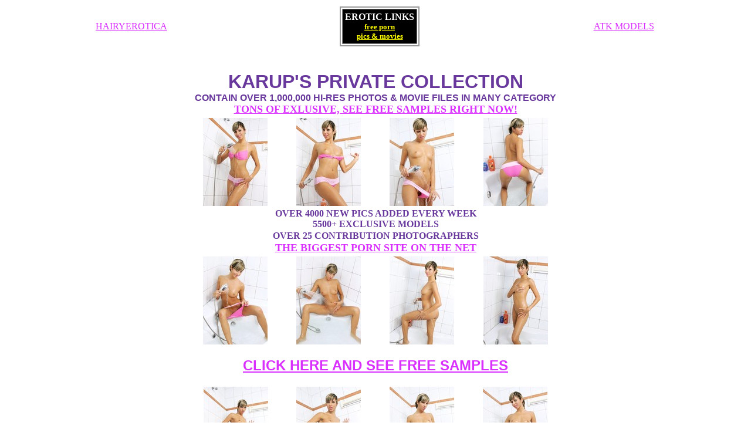

--- FILE ---
content_type: text/html; charset=utf-8
request_url: http://www.karupsarchive.com/gallery/e9c4ab/
body_size: 1933
content:
<!DOCTYPE HTML PUBLIC "-//W3C//DTD HTML 4.0 Transitional//EN"><HTML><HEAD><TITLE>Karups free pics</TITLE><META NAME="keywords" CONTENT="Karups free pics"><META NAME="description" CONTENT="Karups free pics."><STYLE type=text/css>TD 	A:hover {	COLOR: #ff0000}</STYLE></HEAD><BODY bgColor=white link="#DA30FF" vlink="#DA30FF" alink="#DA30FF" text="#68389C"><CENTER>  <p> </p><TABLE width="100%">  <TBODY>  <TR>    <TD align=middle><a target="_top" href="http://www.hairyerotica.com/">    HAIRYEROTICA</a></TD>    <TD align=middle width="33%">    <TABLE  align=center cellpadding=4  cellspacing=2 bordercolor=#999999 border=2>
<TR><TD align=center bgcolor=#000000>
<FONT SIZE=3 face="Georgia, Times New Roman, Times, serif" COLOR="#ffffff"><B>EROTIC LINKS</B></font><A HREF="http://www.eroticlinks.net" target=_top><BR>
<b><font size=2 color=#ffff00 face=arial>
<font face="Georgia, Times New Roman, Times, serif">free porn<br /> 
pics & movies</font><BR></FONT></b></A>
</TD>
</TR>
</TABLE></TD>    <TD align=middle width="33%">      <a target="_top" href="http://www.atkmodels.com/">ATK MODELS</a></TD></TR></TBODY></TABLE><BR><BR> <TABLE borderColor=#4e004c cellSpacing=0 cellPadding=0 align=center border=0>  <TBODY>  <TR>    <TD>      <CENTER>      <TABLE width=640 bgColor=white>        <TBODY>        <TR>          <TD colSpan=4>            <CENTER><font face="Verdana,Arial" size="6"><b>            KARUP'S PRIVATE COLLECTION</b></font><br>            <font face="Arial"><b>CONTAIN OVER 1,000,000 HI-RES PHOTOS & MOVIE             FILES IN MANY CATEGORY</b></font><br>            <B><a target="_top" href="http://thekarups.com/go/karupspc/">            <FONT size=+1 face="Verdana">TONS OF EXLUSIVE, SEE FREE             SAMPLES RIGHT NOW!            </FONT></a></B></CENTER></TD></TR>        <TR>          <TD align="center">            <a href="01.jpg"><img src="th_01.jpg" ALT="Karups free pics" width="110" height="150" border="0""></a></TD>          <TD align="center">            <a href="02.jpg"><img src="th_02.jpg" ALT="Karups free pics" width="110" height="150" border="0""></a></TD>          <TD align="center">            <a href="03.jpg"><img src="th_03.jpg" ALT="Karups free pics" width="110" height="150" border="0""></a></TD>          <TD align="center">            <a href="04.jpg"><img src="th_04.jpg" ALT="Karups free pics" width="110" height="150" border="0""></a></TD></TR>        <TR>          <TD colspan="4">            <CENTER><b><font face="Verdana">OVER 4000 NEW PICS ADDED EVERY WEEK<br> 5500+ EXCLUSIVE MODELS<br>            OVER 25 CONTRIBUTION PHOTOGRAPHERS</font><font face="Verdana" size=+1><br>            <a target="_top" href="http://thekarups.com/go/karupspc/">THE BIGGEST             PORN SITE ON THE NET</a></font></b></CENTER></TD>          </TR>        <TR>          <TD align="center">            <a href="05.jpg"><img src="th_05.jpg" ALT="Karups free pics" width="110" height="150" border="0""></a></TD>          <TD align="center">            <a href="06.jpg"><img src="th_06.jpg" ALT="Karups free pics" width="110" height="150" border="0""></a></TD>          <TD align="center">            <a href="07.jpg"><img src="th_07.jpg" ALT="Karups free pics" width="110" height="150" border="0""></a></TD>          <TD align="center">            <a href="08.jpg"><img src="th_08.jpg" ALT="Karups free pics" width="110" height="150" border="0""></a></TD></TR>        <tr>          <TD colspan="4">            <p align="center">            <br>            <font face="Arial" size="5" color="#DA30FF"><b>            <a target="_top" href="http://thekarups.com/go/karupspc/">CLICK HERE AND SEE FREE SAMPLES</a></b></font><br><br> </TD>          </tr>        <tr>          <TD colspan="4" align="center"><table width="100%" border="0" cellspacing="0" cellpadding="0">            <tr>              <td><div align="center"><a href="09.jpg"><img src="th_09.jpg" ALT="Karups free pics" width="110" height="150" border="0""></a></div></td>              <td><div align="center"><a href="10.jpg"><img src="th_10.jpg" ALT="Karups free pics" width="110" height="150" border="0""></a></div></td>              <td><div align="center"><a href="11.jpg"><img src="th_11.jpg" ALT="Karups free pics" width="110" height="150" border="0""></a></div></td>              <td><div align="center"><a href="12.jpg"><img src="th_12.jpg" ALT="Karups free pics" width="110" height="150" border="0""></a></div></td>            </tr>          </table></TD>          </tr>        <TR>          <TD width=640 colspan="4">            <br>                        <table border="0" width="100%" id="table1">              <tr>                <td align="center">                <p><a href="13.jpg"><img src="th_13.jpg" ALT="Karups free pics" width="110" height="150" border="0""></a></td>                <td align="center">                <p><a href="14.jpg"><img src="th_14.jpg" ALT="Karups free pics" width="110" height="150" border="0""></a></td>                <td align="center">                <p><a href="15.jpg"><img src="th_15.jpg" ALT="Karups free pics" width="110" height="150" border="0""></a></td>                <td align="center">                <p><a href="16.jpg"><img src="th_16.jpg" ALT="Karups free pics" width="110" height="150" border="0""></a></td>              </tr>            </table>            </TD>          </TR>        <TR>          <TD colSpan=4>            <CENTER> <p> </p>            <center><table cellSpacing="0" cellPadding="0" align="center" border="0" id="table2">				<tr vAlign="bottom" align="middle">					<td width="117">					<a href="http://thekarups.com/go/karupspc/">					<font face="Verdana" size="4"><b>Hardcore</b></font></a><br>					<font face="Arial" size="2">[ 566 Galleries ]</font><br>					<br> </td>					<td width="117">					<a href="http://thekarups.com/go/karupspc/">					<font face="Verdana" size="4"><b>Lesbians</b></font></a><br>					<font face="Arial" size="2">[ 499 Galleries ]</font><br>					<br> </td>					<td width="117">					<a href="http://thekarups.com/go/karupspc/">					<font face="Verdana" size="4"><b>Models</b></font></a><br>					<font face="Arial" size="2">[ 337 Galleries ]</font><br>					<br> </td>					<td width="117">					<a href="http://thekarups.com/go/karupspc/">					<font face="Verdana" size="4"><b>Older</b></font></a><br>					<font face="Arial" size="2">[ 290 Galleries ]</font><br>					<br> </td>					<td width="117">					<a href="http://thekarups.com/go/karupspc/">					<font face="Verdana" size="4"><b>Amateurs</b></font></a><br>					<font face="Arial" size="2">[ 520 Galleries ]</font><br>					<br> </td>					<td width="117">					<a href="http://thekarups.com/go/karupspc/">					<font face="Verdana" size="4"><b>Teens</b></font></a><br>					<font face="Arial" size="2">[476 Galleries ]</font><br>					<br> </td>				</tr>			</table>			</center>			<p><BR><BR>            </p>            <p><a href="http://www2.karupspc.com/2257kp.htm">            <font face="HELVETICA,ARIAL" color="#000080" size="4">18 U.S.C. 2257 Record-Keeping Requirements Compliance Statement</font></a><font color="#000000" size="4"> </font></p>            </CENTER>             </TD>        </TR></TBODY></TABLE></TD>  </TR></TBODY></TABLE></CENTER></BODY></HTML>